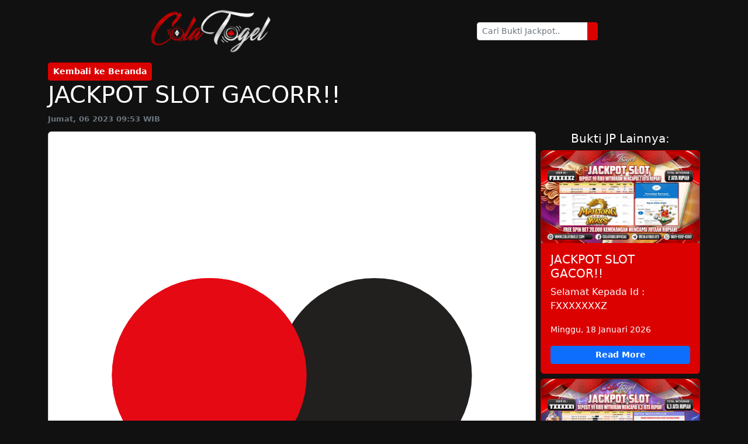

--- FILE ---
content_type: text/html; charset=UTF-8
request_url: https://bayartruss.com/?blog=jackpot-slot-gacorr-09-55-49-2023-10-06
body_size: 3503
content:
<!DOCTYPE html>
<html lang="id">

<head>
    <meta charset="UTF-8">
    <meta http-equiv="X-UA-Compatible" content="IE=edge">
    <meta name="viewport" content="width=device-width, initial-scale=1.0">

    <title>BUKTI JP MEMBER COLA</title>
<link rel="icon" type="image/png" href="https://iili.io/LZPFMN.png" sizes="192x192">
<meta name="google-site-verification" content="ymtFvQaqMrrotT4jN7-UQ_67sohkx978yXGIOUWM8kE" />
<link rel="apple-touch-icon" sizes="180x180" href="https://iili.io/LZPFMN.png">
<meta content='index, follow' name='robots'/>
<meta content='1 days' name='revisit-after'/>
<meta content='general' name='rating'/>
<meta content='id' name='geo.country'/>
<meta content='Indonesia' name='geo.placename'/>
<meta content='id' name='language'/>
<meta content='never' name='expires'/>
<meta content='ALL' name='SPIDERS'/>
<meta content='ALL' name='WEBCRAWLERS'/>
<meta content='always' name='revisit-after'/>
<meta content='global' name='distribution'/>
<meta content='colatogel' name='author'/>
<meta content='all' name='Slurp'/>
    <link rel="stylesheet" href="css/bootstrap.min.css">
    <link rel="stylesheet" href="css/jquery.paginate.css">
    <link rel="stylesheet" href="css/theme.css">
    <link rel="stylesheet" href="css/styleeditor.css">
    <link href="https://cdn.lineicons.com/4.0/lineicons.css" rel="stylesheet" />
</head>

<body>

    <div class="container my-3">
        <div class="d-flex my-3 align-items-center justify-content-around">
            <div class="logo">
                <img src="https://linkrjb.me/logocola" alt="logo bukti jackpot COLATOGEL" class="logo">
            </div>

            <div class="search-bar">
                <form id="search-bar">
                    <div class="input-group input-group-sm">
                        <input id="search" name="bukti" type="text" placeholder="Cari Bukti Jackpot.." class="form-control">
                        <button id="search-btn" onclick="if (!window.__cfRLUnblockHandlers) return false; removeSearch()" type="button" class="btn btn-info" data-cf-modified-1637b23d64fa3ae317e6efc6-=""><i class="lni lni-search-alt"></i></button>
                    </div>
                </form>
            </div>

        </div>

        <div id="search-bukti"></div>

        <div class="row g-2"><div class="col-12">
                <a class="btn fw-bold btn-info btn-sm" href="/"><small><i class="lni lni-chevron-left-circle"></i></small> Kembali ke Beranda</a>
                    <h1>JACKPOT SLOT GACORR!!</h1>
                    <p style="font-size: 0.8rem" class="mb-1 fw-bold text-secondary">Jumat, 06  2023 09:53 WIB</p>
                </div>

                <div class="col-xl-9">
                        <div class="card text-dark">
                        <img src="loading.svg" data-src="https://i.ibb.co/HF2HVTz/photo-2023-10-06-09-53-19.jpg" class="card-img-top lazy" alt="jackpot-slot-gacorr-09-55-49-2023-10-06">
                            <div class="card-body">
                                <p style="box-sizing: border-box; margin-top: 0px; margin-bottom: 1rem; color: #212529; font-family: system-ui, -apple-system, 'Segoe UI', Roboto, 'Helvetica Neue', 'Noto Sans', 'Liberation Sans', Arial, sans-serif, 'Apple Color Emoji', 'Segoe UI Emoji', 'Segoe UI Symbol', 'Noto Color Emoji'; font-size: 16px; font-style: normal; font-variant-ligatures: normal; font-variant-caps: normal; font-weight: 400; letter-spacing: normal; orphans: 2; text-align: start; text-indent: 0px; text-transform: none; widows: 2; word-spacing: 0px; -webkit-text-stroke-width: 0px; white-space: normal; text-decoration-thickness: initial; text-decoration-style: initial; text-decoration-color: initial; background-color: #ffffff;"><span style="box-sizing: border-box; font-size: 16px; color: #333333; font-family: 'Helvetica Neue', Helvetica, Roboto, Arial, sans-serif;">Selamat kepada User id : D*******5 Telah berhasil mendapatkan kemenangan besar pada <span style="color: #ff0000; font-family: -apple-system, BlinkMacSystemFont, 'Segoe UI', Roboto, Oxygen, Ubuntu, Cantarell, 'Open Sans', 'Helvetica Neue', sans-serif; font-size: medium;">WILD BANDITO  </span></span><span style="box-sizing: border-box; font: inherit; color: #ff0000; margin: 0px; padding: 0px; border: 0px; vertical-align: baseline;"><span style="box-sizing: border-box; margin: 0px; padding: 0px; border: 0px; font: inherit; vertical-align: baseline; color: #000000;">Dengan kemenangan Sebesar </span></span><span style="box-sizing: border-box; color: #212529; font-family: system-ui, -apple-system, 'Segoe UI', Roboto, 'Helvetica Neue', 'Noto Sans', 'Liberation Sans', Arial, sans-serif, 'Apple Color Emoji', 'Segoe UI Emoji', 'Segoe UI Symbol', 'Noto Color Emoji'; font-size: 16px; font-variant-numeric: inherit; font-variant-east-asian: inherit; font-variant-alternates: inherit; font-stretch: inherit; line-height: inherit; font-optical-sizing: inherit; font-kerning: inherit; font-feature-settings: inherit; font-variation-settings: inherit; margin: 0px; padding: 0px; border: 0px; vertical-align: baseline;"><span style="box-sizing: border-box; font-variant-numeric: inherit; font-variant-east-asian: inherit; font-variant-alternates: inherit; font-stretch: inherit; line-height: inherit; font-optical-sizing: inherit; font-kerning: inherit; font-feature-settings: inherit; font-variation-settings: inherit; margin: 0px; padding: 0px; border: 0px; vertical-align: baseline;"><span style="box-sizing: border-box; font-variant-alternates: inherit; font-variant-numeric: inherit; font-variant-east-asian: inherit; margin: 0px; padding: 0px; border: 0px; font-stretch: inherit; line-height: inherit; font-optical-sizing: inherit; font-kerning: inherit; font-feature-settings: inherit; font-variation-settings: inherit; vertical-align: baseline;"><span style="box-sizing: border-box; font-family: 'Helvetica Neue', Helvetica, Roboto, Arial, sans-serif;"><span style="box-sizing: border-box; font-weight: bolder;">Rp 8,500,000</span><span style="box-sizing: border-box; font-weight: bolder;">,-</span></span><span style="box-sizing: border-box; font-family: inherit;"><span style="box-sizing: border-box; font-style: inherit; font-variant-ligatures: inherit; font-variant-caps: inherit;"><span style="box-sizing: border-box; font-weight: bolder;"> </span></span></span></span><span style="box-sizing: border-box; font-family: inherit;"><span style="box-sizing: border-box; font-style: inherit; font-variant-ligatures: inherit; font-variant-caps: inherit; font-weight: inherit;">Setelah mengisi formulir withdraw dengan kurung waktu hanya 5 – 10 menit pihak Colatogel sudah melakukan transfer kepada pemilik Userid dan dana sudah dapat di cairkan oleh pemenang. </span></span></span></span><span style="box-sizing: border-box; font-size: 16px; color: #333333; font-family: 'Helvetica Neue', Helvetica, Roboto, Arial, sans-serif;">Bukti pembayaran yang kami berikan merupakan bukti pembayaran yang </span><span style="box-sizing: border-box; font: inherit; color: #00ff00; margin: 0px; padding: 0px; border: 0px; vertical-align: baseline;"><span style="box-sizing: border-box; margin: 0px; padding: 0px; border: 0px; font-style: inherit; font-variant: inherit; font-weight: bold; font-stretch: inherit; font-size: inherit; line-height: inherit; font-family: inherit; font-optical-sizing: inherit; font-kerning: inherit; font-feature-settings: inherit; font-variation-settings: inherit; vertical-align: baseline;">SAH / VALID</span><span style="box-sizing: border-box; margin: 0px; padding: 0px; border: 0px; font: inherit; vertical-align: baseline; color: #000000;"> yang langung di dapatkan melaui tanda transfer transaksi dari Bank yang di </span></span><span style="box-sizing: border-box; font: inherit; color: #00ff00; margin: 0px; padding: 0px; border: 0px; vertical-align: baseline;"><span style="box-sizing: border-box; margin: 0px; padding: 0px; border: 0px; font: inherit; vertical-align: baseline; color: #000000;">tuju.</span></span></p>
<p style="box-sizing: border-box; margin-top: 0px; margin-bottom: 1rem; color: #212529; font-family: system-ui, -apple-system, 'Segoe UI', Roboto, 'Helvetica Neue', 'Noto Sans', 'Liberation Sans', Arial, sans-serif, 'Apple Color Emoji', 'Segoe UI Emoji', 'Segoe UI Symbol', 'Noto Color Emoji'; font-size: 16px; font-style: normal; font-variant-ligatures: normal; font-variant-caps: normal; font-weight: 400; letter-spacing: normal; orphans: 2; text-align: start; text-indent: 0px; text-transform: none; widows: 2; word-spacing: 0px; -webkit-text-stroke-width: 0px; white-space: normal; text-decoration-thickness: initial; text-decoration-style: initial; text-decoration-color: initial; background-color: #ffffff;"> </p>
<p style="box-sizing: border-box; margin-top: 0px; margin-bottom: 1rem; color: #212529; font-family: system-ui, -apple-system, 'Segoe UI', Roboto, 'Helvetica Neue', 'Noto Sans', 'Liberation Sans', Arial, sans-serif, 'Apple Color Emoji', 'Segoe UI Emoji', 'Segoe UI Symbol', 'Noto Color Emoji'; font-size: 16px; font-style: normal; font-variant-ligatures: normal; font-variant-caps: normal; font-weight: 400; letter-spacing: normal; orphans: 2; text-align: start; text-indent: 0px; text-transform: none; widows: 2; word-spacing: 0px; -webkit-text-stroke-width: 0px; white-space: normal; text-decoration-thickness: initial; text-decoration-style: initial; text-decoration-color: initial; background-color: #ffffff;">PROMO COLATOGEL :</p>
<ul style="box-sizing: border-box; padding: 0px 0px 0px 2.14286em; margin: 0px; font-size: 16px; font-style: normal; font-variant-ligatures: normal; font-variant-caps: normal; font-weight: 400; letter-spacing: normal; orphans: 2; text-align: start; text-indent: 0px; text-transform: none; widows: 2; word-spacing: 0px; -webkit-text-stroke-width: 0px; white-space: normal; text-decoration-thickness: initial; text-decoration-style: initial; text-decoration-color: initial; color: #333333; font-family: 'Helvetica Neue', Helvetica, Roboto, Arial, sans-serif; background-color: #ffffff; border: 0px; font-variant-numeric: inherit; font-variant-east-asian: inherit; font-variant-alternates: inherit; font-stretch: inherit; line-height: inherit; font-optical-sizing: inherit; font-kerning: inherit; font-feature-settings: inherit; font-variation-settings: inherit; vertical-align: baseline; list-style: square;">
<li style="box-sizing: border-box; margin: 0px 0px 0.5em; padding: 0px; border: 0px; font: inherit; vertical-align: baseline;"><span style="box-sizing: border-box; margin: 0px; padding: 0px; border: 0px; font-style: inherit; font-variant: inherit; font-weight: bold; font-stretch: inherit; font-size: inherit; line-height: inherit; font-family: inherit; font-optical-sizing: inherit; font-kerning: inherit; font-feature-settings: inherit; font-variation-settings: inherit; vertical-align: baseline;">BONUS MEMBER BARU SEBESAR </span><span style="box-sizing: border-box; font-weight: bolder;">10%</span></li>
<li style="box-sizing: border-box; margin: 0px 0px 0.5em; padding: 0px; border: 0px; font: inherit; vertical-align: baseline;"><span style="box-sizing: border-box; font-weight: bolder;">BONUS LOMBA TURNOVER SLOT 1-15 / 16-30 ( Upto 15juta )<br style="box-sizing: border-box;" /></span></li>
<li style="box-sizing: border-box; margin: 0px 0px 0.5em; padding: 0px; border: 0px; font: inherit; vertical-align: baseline;"><span style="box-sizing: border-box; margin: 0px; padding: 0px; border: 0px; font-style: inherit; font-variant: inherit; font-weight: bold; font-stretch: inherit; font-size: inherit; line-height: inherit; font-family: inherit; font-optical-sizing: inherit; font-kerning: inherit; font-feature-settings: inherit; font-variation-settings: inherit; vertical-align: baseline;">BONUS DEPOSIT SEBESAR 5% *<br style="box-sizing: border-box;" /></span></li>
<li style="box-sizing: border-box; margin: 0px 0px 0.5em; padding: 0px; border: 0px; font: inherit; vertical-align: baseline;"><span style="box-sizing: border-box; margin: 0px; padding: 0px; border: 0px; font-style: inherit; font-variant: inherit; font-weight: bold; font-stretch: inherit; font-size: inherit; line-height: inherit; font-family: inherit; font-optical-sizing: inherit; font-kerning: inherit; font-feature-settings: inherit; font-variation-settings: inherit; vertical-align: baseline;">BONUS Turnover Slot 0.6%<br style="box-sizing: border-box;" /></span></li>
<li style="box-sizing: border-box; margin: 0px 0px 0.5em; padding: 0px; border: 0px; font: inherit; vertical-align: baseline;"><span style="box-sizing: border-box; margin: 0px; padding: 0px; border: 0px; font-style: inherit; font-variant: inherit; font-weight: bold; font-stretch: inherit; font-size: inherit; line-height: inherit; font-family: inherit; font-optical-sizing: inherit; font-kerning: inherit; font-feature-settings: inherit; font-variation-settings: inherit; vertical-align: baseline;">BONUS CASHBACK SLOT GAMES 10%</span></li>
<li style="box-sizing: border-box; margin: 0px 0px 0.5em; padding: 0px; border: 0px; font: inherit; vertical-align: baseline;"><span style="box-sizing: border-box; margin: 0px; padding: 0px; border: 0px; font-style: inherit; font-variant: inherit; font-weight: bold; font-stretch: inherit; font-size: inherit; line-height: inherit; font-family: inherit; font-optical-sizing: inherit; font-kerning: inherit; font-feature-settings: inherit; font-variation-settings: inherit; vertical-align: baseline;">BONUS REFERAL AWAL 10% </span></li>
<li style="box-sizing: border-box; margin: 0px 0px 0.5em; padding: 0px; border: 0px; font: inherit; vertical-align: baseline;"><span style="box-sizing: border-box; margin: 0px; padding: 0px; border: 0px; font-style: inherit; font-variant: inherit; font-weight: bold; font-stretch: inherit; font-size: inherit; line-height: inherit; font-family: inherit; font-optical-sizing: inherit; font-kerning: inherit; font-feature-settings: inherit; font-variation-settings: inherit; vertical-align: baseline;">BONUS REFFERENSI 1% SEUMUR HIDUP</span></li>
<li style="box-sizing: border-box; margin: 0px 0px 0.5em; padding: 0px; border: 0px; font: inherit; vertical-align: baseline;"><span style="box-sizing: border-box; margin: 0px; padding: 0px; border: 0px; font-style: inherit; font-variant: inherit; font-weight: bold; font-stretch: inherit; font-size: inherit; line-height: inherit; font-family: inherit; font-optical-sizing: inherit; font-kerning: inherit; font-feature-settings: inherit; font-variation-settings: inherit; vertical-align: baseline;">BONUS REFFERAL SLOT GAMES & LIVE GAMES 0.1%</span></li>
<li style="box-sizing: border-box; margin: 0px 0px 0.5em; padding: 0px; border: 0px; font: inherit; vertical-align: baseline;"><span style="box-sizing: border-box; margin: 0px; padding: 0px; border: 0px; font-style: inherit; font-variant: inherit; font-weight: bold; font-stretch: inherit; font-size: inherit; line-height: inherit; font-family: inherit; font-optical-sizing: inherit; font-kerning: inherit; font-feature-settings: inherit; font-variation-settings: inherit; vertical-align: baseline;">BONUS </span><span style="box-sizing: border-box; margin: 0px; padding: 0px; border: 0px; font-style: inherit; font-variant: inherit; font-weight: bold; font-stretch: inherit; font-size: inherit; line-height: inherit; font-family: inherit; font-optical-sizing: inherit; font-kerning: inherit; font-feature-settings: inherit; font-variation-settings: inherit; vertical-align: baseline;">MERCHANDISE MENARIK</span></li>
<li style="box-sizing: border-box; margin: 0px 0px 0.5em; padding: 0px; border: 0px; font-style: inherit; font-variant: inherit; font-stretch: inherit; font-size: inherit; line-height: inherit; font-family: inherit; font-optical-sizing: inherit; font-kerning: inherit; font-feature-settings: inherit; font-variation-settings: inherit; vertical-align: baseline;"><span style="box-sizing: border-box; font-weight: bolder;">BONUS ROLLINGAN Live GAME 0.5%</span></li>
<li style="box-sizing: border-box; margin: 0px 0px 0.5em; padding: 0px; border: 0px; font: inherit; vertical-align: baseline;"><span style="box-sizing: border-box; margin: 0px; padding: 0px; border: 0px; font-style: inherit; font-variant: inherit; font-weight: bold; font-stretch: inherit; font-size: inherit; line-height: inherit; font-family: inherit; font-optical-sizing: inherit; font-kerning: inherit; font-feature-settings: inherit; font-variation-settings: inherit; vertical-align: baseline;">EVENT Slot Upto 8JT<br style="box-sizing: border-box;" /><br style="box-sizing: border-box;" /><br style="box-sizing: border-box;" /></span><span style="box-sizing: border-box; color: #212529; font-family: system-ui, -apple-system, 'Segoe UI', Roboto, 'Helvetica Neue', 'Noto Sans', 'Liberation Sans', Arial, sans-serif, 'Apple Color Emoji', 'Segoe UI Emoji', 'Segoe UI Symbol', 'Noto Color Emoji'; font-size: 16px; font-style: normal; font-variant-ligatures: normal; font-variant-caps: normal; font-weight: 400; letter-spacing: normal; orphans: 2; text-align: start; text-indent: 0px; text-transform: none; widows: 2; word-spacing: 0px; -webkit-text-stroke-width: 0px; white-space: normal; background-color: #ffffff; text-decoration-thickness: initial; text-decoration-style: initial; text-decoration-color: initial; float: none; display: inline !important;">Ayo segera daftarkan diri anda pada situs terpercaya kami hanya di Colatogel. Untuk info pendaftaran lebih lanjut boleh hubungi kontak dibawah ini :</span><br style="box-sizing: border-box; color: #212529; font-family: system-ui, -apple-system, 'Segoe UI', Roboto, 'Helvetica Neue', 'Noto Sans', 'Liberation Sans', Arial, sans-serif, 'Apple Color Emoji', 'Segoe UI Emoji', 'Segoe UI Symbol', 'Noto Color Emoji'; font-size: 16px; font-style: normal; font-variant-ligatures: normal; font-variant-caps: normal; font-weight: 400; letter-spacing: normal; orphans: 2; text-align: start; text-indent: 0px; text-transform: none; widows: 2; word-spacing: 0px; -webkit-text-stroke-width: 0px; white-space: normal; background-color: #ffffff; text-decoration-thickness: initial; text-decoration-style: initial; text-decoration-color: initial;" /><span style="box-sizing: border-box; font-weight: bolder; color: #212529; font-family: system-ui, -apple-system, 'Segoe UI', Roboto, 'Helvetica Neue', 'Noto Sans', 'Liberation Sans', Arial, sans-serif, 'Apple Color Emoji', 'Segoe UI Emoji', 'Segoe UI Symbol', 'Noto Color Emoji'; font-size: 16px; font-style: normal; font-variant-ligatures: normal; font-variant-caps: normal; letter-spacing: normal; orphans: 2; text-align: start; text-indent: 0px; text-transform: none; widows: 2; word-spacing: 0px; -webkit-text-stroke-width: 0px; white-space: normal; background-color: #ffffff; text-decoration-thickness: initial; text-decoration-style: initial; text-decoration-color: initial;"><em style="box-sizing: border-box;">Link Alternatif : COLAIHAO.COM</em></span><br style="box-sizing: border-box; color: #212529; font-family: system-ui, -apple-system, 'Segoe UI', Roboto, 'Helvetica Neue', 'Noto Sans', 'Liberation Sans', Arial, sans-serif, 'Apple Color Emoji', 'Segoe UI Emoji', 'Segoe UI Symbol', 'Noto Color Emoji'; font-size: 16px; font-style: normal; font-variant-ligatures: normal; font-variant-caps: normal; font-weight: 400; letter-spacing: normal; orphans: 2; text-align: start; text-indent: 0px; text-transform: none; widows: 2; word-spacing: 0px; -webkit-text-stroke-width: 0px; white-space: normal; background-color: #ffffff; text-decoration-thickness: initial; text-decoration-style: initial; text-decoration-color: initial;" /><span style="box-sizing: border-box; font-weight: bolder; color: #212529; font-family: system-ui, -apple-system, 'Segoe UI', Roboto, 'Helvetica Neue', 'Noto Sans', 'Liberation Sans', Arial, sans-serif, 'Apple Color Emoji', 'Segoe UI Emoji', 'Segoe UI Symbol', 'Noto Color Emoji'; font-size: 16px; font-style: normal; font-variant-ligatures: normal; font-variant-caps: normal; letter-spacing: normal; orphans: 2; text-align: start; text-indent: 0px; text-transform: none; widows: 2; word-spacing: 0px; -webkit-text-stroke-width: 0px; white-space: normal; background-color: #ffffff; text-decoration-thickness: initial; text-decoration-style: initial; text-decoration-color: initial;"><em style="box-sizing: border-box;">Whatsapp : <span style="box-sizing: border-box; color: #ff0404;">+</span></em></span><span style="box-sizing: border-box; font-weight: bolder;"><em style="box-sizing: border-box;"><span style="box-sizing: border-box; color: #ff0404;">6282193120303</span></em></span></li>
</ul>
                            </div>
                        </div>
                </div><div class="col-xl-3">
            <h5 class="text-center">Bukti JP Lainnya:</h5><div class="card mb-2 card-post">
                    <a href="?&blog=jackpot-slot-gacor-10-00-12-2026-01-18"> <img src="loading.svg" data-src="https://i.postimg.cc/KYrKNCkN/mahjongways-(70).jpg" class="card-img-top lazy" alt="jackpot-slot-gacor-10-00-12-2026-01-18"></a>
                     <div class="card-body">
                         <h5 class="card-title">JACKPOT SLOT GACOR!!</h5>
                         <p class="card-text">Selamat Kepada Id :  FXXXXXXXZ</p>
                         <p class="card-text"><small><i class="lni lni-timer"></i> Minggu, 18 Januari 2026</small></p>
                             <div class="d-grid">
                                 <a href="?&blog=jackpot-slot-gacor-10-00-12-2026-01-18" class="btn btn-sm btn-primary fw-bold"><small><i class="lni lni-cash-app"></i></small> Read More</a>
                             </div>
                     </div>
                 </div><div class="card mb-2 card-post">
                    <a href="?&blog=jackpot-slot-gacor-08-48-54-2026-01-18"> <img src="loading.svg" data-src="https://i.postimg.cc/kGc4qCs2/ZEUS1000.jpg" class="card-img-top lazy" alt="jackpot-slot-gacor-08-48-54-2026-01-18"></a>
                     <div class="card-body">
                         <h5 class="card-title">JACKPOT SLOT GACOR!!</h5>
                         <p class="card-text">Selamat Kepada Id :  TXXXXXXX1</p>
                         <p class="card-text"><small><i class="lni lni-timer"></i> Minggu, 18 Januari 2026</small></p>
                             <div class="d-grid">
                                 <a href="?&blog=jackpot-slot-gacor-08-48-54-2026-01-18" class="btn btn-sm btn-primary fw-bold"><small><i class="lni lni-cash-app"></i></small> Read More</a>
                             </div>
                     </div>
                 </div></div></div>

        <div class="my-2">
            <hr>
            <p>Bukti Jp member</p>        </div>

        <p class="copyright">&copy; Copyright 2014 - 2026 COLATOGEL. All Rights Reserved.</p>
    </div>

    <script src="js/jquery-3.7.0.min.js" type="1637b23d64fa3ae317e6efc6-text/javascript"></script>
    <script src="js/bootstrap.min.js" type="1637b23d64fa3ae317e6efc6-text/javascript"></script>
    <script src="js/jquery.lazy.min.js" type="1637b23d64fa3ae317e6efc6-text/javascript"></script>
    <script src="js/jquery.paginate.js" type="1637b23d64fa3ae317e6efc6-text/javascript"></script>
    <script src="js/main.js" type="1637b23d64fa3ae317e6efc6-text/javascript"></script>

    <div style="display:none">
<p><strong><a href="http://159.65.12.162/" rel="dofollow"> ColaTogel </a></strong></p>

<p><strong><a href="https://170.64.192.248/" rel="dofollow">Situs Togel </a></strong></p>

<p><strong><a href="https://everychicway.com/" rel="dofollow">Colatogel Slot n-max </a></strong></p>

<p><strong><a href="https://bit.ly/m/colatogel" rel="dofollow">Daftar Colatogel </a></strong></p>

<p><strong><a href="https://cipillss.com/" rel="dofollow">Alternatif Colatogel </a></strong></p>

<p><strong><a href="https://articlesathiphil.net/" rel="dofollow">Bandar Colatogel </a></strong></p>

<p><strong><a href="https://bio.site/colatogel/" rel="dofollow"> Alternatif Colatogel</a></strong></p>

<p><strong><a href="https://linkr.bio/colatogel/" rel="dofollow">Colatogel slot gacor </a></strong></p>

<p><strong><a href="http://159.89.205.191/" rel="dofollow">Situs Colatogel </a></strong></p>

<p><strong><a href="https://kangcola.com/" rel="dofollow">COLATOGEL</a></strong></p>

<p><strong><a href="https://situs-colatogel.com/" rel="dofollow">Colatogel</a></strong></p>

<p><strong><a href="https://contestseventsmy.com/" rel="dofollow">Toto 4d 10 juta</a></strong></p>

</div>        


<script src="/cdn-cgi/scripts/7d0fa10a/cloudflare-static/rocket-loader.min.js" data-cf-settings="1637b23d64fa3ae317e6efc6-|49" defer></script></body>

</html>




<!-- TIGER DEVS COPYRIGHT -->

--- FILE ---
content_type: application/javascript
request_url: https://bayartruss.com/js/main.js
body_size: 30
content:
$(function() {
    $('.lazy').Lazy({
        effect: 'fadeIn',
        visibleOnly: true,
    });

    $('#all-jackpot').paginate({
        scope: $('div'),
        perPage: 39,
        useHashLocation: false,
      });

});

$("#search").on("keyup", function() {
    var panduanValue = document.getElementById("search");
    
    $.ajax({
        type : 'post',
        url : 'assets/search-jp.php',
        data: $('#search').serialize(),
        success : function(dones) {
            $("#search-bukti").html(dones);

            if(panduanValue.value != "") {
                $('#all-jackpot').hide();
                $('#title-home').hide();
                $('#search-bukti').show();
                $('.paginate-pagination').hide();
                
              } else {
                $('#all-jackpot').show();
                $('#title-home').show()
                $('#search-bukti').hide();
                $('.paginate-pagination').show();
              }

        }
    })

});